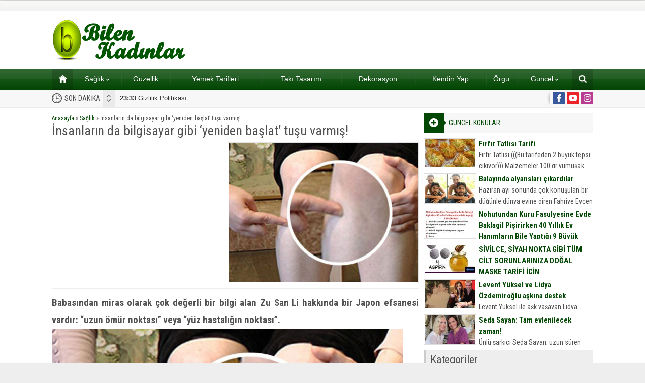

--- FILE ---
content_type: text/html; charset=utf-8
request_url: https://www.google.com/recaptcha/api2/aframe
body_size: 267
content:
<!DOCTYPE HTML><html><head><meta http-equiv="content-type" content="text/html; charset=UTF-8"></head><body><script nonce="aUZg74qGzeJ7UumyiSHh6g">/** Anti-fraud and anti-abuse applications only. See google.com/recaptcha */ try{var clients={'sodar':'https://pagead2.googlesyndication.com/pagead/sodar?'};window.addEventListener("message",function(a){try{if(a.source===window.parent){var b=JSON.parse(a.data);var c=clients[b['id']];if(c){var d=document.createElement('img');d.src=c+b['params']+'&rc='+(localStorage.getItem("rc::a")?sessionStorage.getItem("rc::b"):"");window.document.body.appendChild(d);sessionStorage.setItem("rc::e",parseInt(sessionStorage.getItem("rc::e")||0)+1);localStorage.setItem("rc::h",'1768999563295');}}}catch(b){}});window.parent.postMessage("_grecaptcha_ready", "*");}catch(b){}</script></body></html>